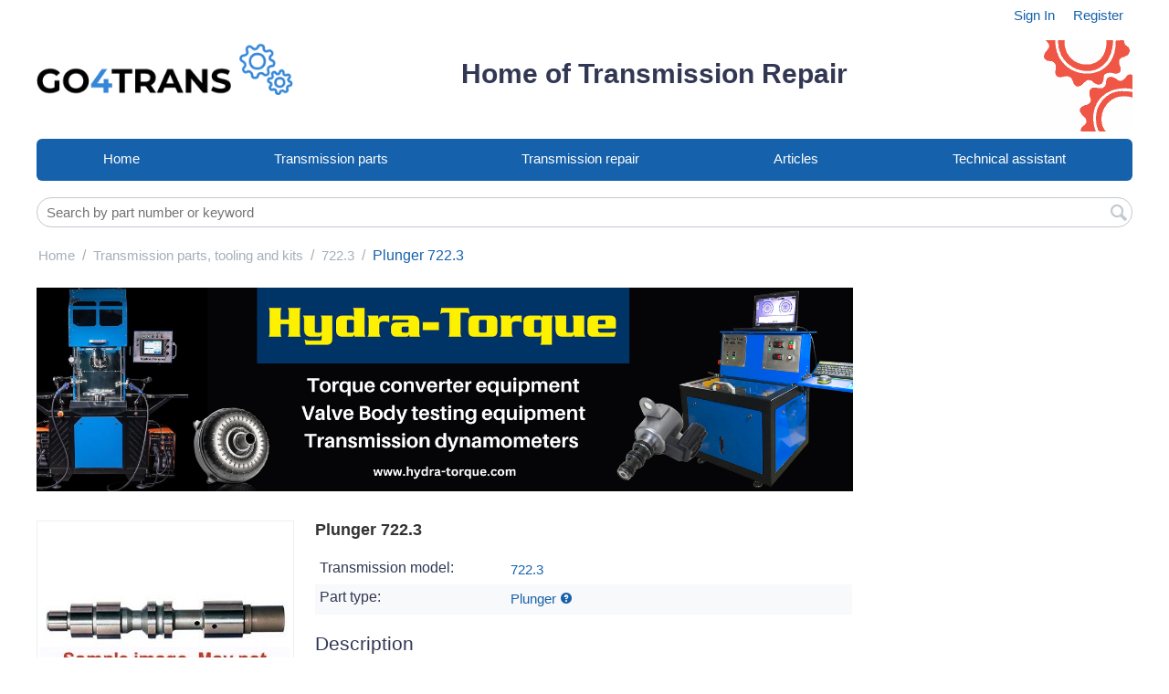

--- FILE ---
content_type: text/html; charset=utf-8
request_url: https://go4trans.com/plunger-722.3/
body_size: 8323
content:

<!DOCTYPE html>
<html 
 lang="en" dir="ltr">
<head>
<title>Transmission parts, tooling and kits :: 722.3 :: Plunger 722.3 - Go4trans - Automatic Transmission Rebuilders Worldwide</title>

<base href="https://go4trans.com/" />
<meta http-equiv="Content-Type" content="text/html; charset=utf-8" data-ca-mode="full" />
<meta name="viewport" content="initial-scale=1.0, width=device-width" />

<meta name="description" content="Plungers are shifting valves which directly control the process of gear shifting The solenoid puts pressure on a specific channel of the valve body and the valve switches - directing oil flow to the particular clutch Even slight sticking of clogged or worn valves firstly leads to jolts in the" />


<meta name="keywords" content="Plunger 722.3, buy Plunger 722.3, sell Plunger 722.3, Plunger 722.3 reviews" />

    <link rel="canonical" href="https://go4trans.com/plunger-722.3/" />




<meta name="cmsmagazine" content="b55b3ce6a6b9c4d16194dc6efd5e2613" />
<script defer src="https://pagead2.googlesyndication.com/pagead/js/adsbygoogle.js?client=ca-pub-1838335190733178" crossorigin="anonymous"></script>

<!--link rel="preload" href="https://code.jquery.com/jquery-1.9.1.min.js" as="script" onload="this.onload=null;"/>
<link rel="preload" href="/js/lib/jqueryui/jquery-ui.custom.min.js" as="script" onload="this.onload=null;"/-->

<!--link rel="preconnect" href="https://fonts.googleapis.com">
<link rel="preconnect" href="https://fonts.gstatic.com" crossorigin>
<link href="https://fonts.googleapis.com/css2?family=Open+Sans:wght@400&display=swap" rel="stylesheet">
<link href="https://fonts.googleapis.com/css2?family=Open+Sans:wght@600&display=swap" rel="stylesheet">
<link href="https://fonts.googleapis.com/css2?family=Open+Sans:wght@700&display=swap" rel="stylesheet"-->

<link rel="preload" as="style" onload="this.onload=null;this.rel='stylesheet'" href="/design/themes/responsive/css/lib/ui/jqueryui.min.css">
<link rel="preload" as="style" onload="this.onload=null;this.rel='stylesheet'" href="/design/themes/responsive/css/dialogs.min.css">
<link rel="preload" as="style" onload="this.onload=null;this.rel='stylesheet'" href="/design/themes/responsive/css/notifications.min.css">


    <link href="https://go4trans.com/images/logos/2/Favicon.png" rel="shortcut icon" type="image/png" />


<link type="text/css" rel="stylesheet" href="https://go4trans.com/var/cache/misc/assets/design/themes/responsive/css/standalone.8a160f2aa8a9f694a02940016e7638161764348109.css" />


</head>

<body>
    
                        
        <div class="ty-tygh  " id="tygh_container">

        <div id="ajax_overlay" class="ty-ajax-overlay"></div>
<div id="ajax_loading_box" class="ty-ajax-loading-box"></div>

        <div class="cm-notification-container notification-container">
</div>

        <div class="ty-helper-container" id="tygh_main_container">
            
                 
                
<div class="tygh-top-panel clearfix">
    <div class="container-fluid  top-grid">
                    


                


    <div class="row-fluid ">                <div class="span16 " >
                <div class=" top-languages ty-float-right">
        <div id="languages_1">
    
<!--languages_1--></div>
    </div><div class=" ty-float-right">
        <div class="ty-wysiwyg-content"  data-ca-live-editor-object-id="0" data-ca-live-editor-object-type=""></div>
    </div><div class=" top-menu-links user_hide ty-float-right">
        


    
        <ul id="text_links_557" class="ty-text-links">
                            <li class="ty-text-links__item ty-level-0 is-sign-in">
                    <a class="ty-text-links__a" href="https://go4trans.com/auth-loginform/">Sign In</a> 
                                    </li>
                            <li class="ty-text-links__item ty-level-0">
                    <a class="ty-text-links__a" href="https://go4trans.com/companies-vendorplans/">Register</a> 
                                    </li>
                    </ul>

    
    </div><div class="ty-dropdown-box  top-my-account guest_hide ty-float-right">
        <div id="sw_dropdown_3" class="ty-dropdown-box__title cm-combination unlogged">
            
                                <a class="ty-account-info__title" href="https://go4trans.com/profiles-update-en/">
        <i class="ty-icon-user"></i>&nbsp;
        <span class="ty-account-info__title-txt" >My account</span>
        <i class="ty-icon-down-micro ty-account-info__user-arrow"></i>
    </a>

                        

        </div>
        <div id="dropdown_3" class="cm-popup-box ty-dropdown-box__content hidden">
            

<div id="account_info_3">
        <ul class="ty-account-info">
        
                        <li class="ty-account-info__item ty-dropdown-box__item"><a class="ty-account-info__a underlined" href="https://go4trans.com/orders-search/" rel="nofollow">Message center</a></li>
                    

            </ul>

    
    <div class="ty-account-info__buttons buttons-container">
                    <a href="https://go4trans.com/auth-loginform/?return_url=index.php%3Fdispatch%3Dproducts.view%26product_id%3D285108"  data-ca-target-id="login_block3" class=" ty-btn ty-btn__secondary" rel="nofollow">Sign in</a>
            
            <a href="https://go4trans.com/companies-vendorplans/" rel="nofollow" class="ty-btn ty-btn__primary">Register</a>
                            <div  id="login_block3" class="hidden" title="Sign in">
                    <div class="ty-login-popup">
                        

        <form name="popup3_form" action="https://go4trans.com/" method="post">
    <input type="hidden" name="return_url" value="index.php?dispatch=products.view&amp;product_id=285108" />
    <input type="hidden" name="redirect_url" value="index.php?dispatch=products.view&amp;product_id=285108" />

                <div class="ty-control-group">
            <label for="login_popup3" class="ty-login__filed-label ty-control-group__label cm-required cm-trim cm-email">Email</label>
            <input type="text" id="login_popup3" name="user_login" size="30" value="" class="ty-login__input cm-focus" />
        </div>

        <div class="ty-control-group ty-password-forgot">
            <label for="psw_popup3" class="ty-login__filed-label ty-control-group__label ty-password-forgot__label cm-required">Password</label><a href="https://go4trans.com/index.php?dispatch=auth.recover_password" class="ty-password-forgot__a"  tabindex="5">Forgot your password?</a>
            <input type="password" id="psw_popup3" name="password" size="30" value="" class="ty-login__input" maxlength="32" />
        </div>

                    <div class="ty-login-reglink ty-center">
                <a class="ty-login-reglink__a" href="https://go4trans.com/profiles-add-en/" rel="nofollow">Register for a new account</a>
            </div>
        
        

        
        
            <div class="buttons-container clearfix">
                <div class="ty-float-right">
                        
 
    <button  class="ty-btn__login ty-btn__secondary ty-btn" type="submit" name="dispatch[auth.login]" >Sign in</button>


                </div>
                <div class="ty-login__remember-me">
                    <label for="remember_me_popup3" class="ty-login__remember-me-label"><input class="checkbox" type="checkbox" name="remember_me" id="remember_me_popup3" value="Y" />Remember me</label>
                </div>
            </div>
        

    <input type="hidden" name="security_hash" class="cm-no-hide-input" value="3bdedd76c66ee4674ba72dbdad9759d6" /></form>


                    </div>
                </div>
                        </div>
<!--account_info_3--></div>

        </div>
    </div>
        </div>
    </div>
</div>
</div>

<div class="tygh-header clearfix">
    <div class="container-fluid  header-grid no-ads">
                    


    <div class="row-fluid ">                <div class="span4 top-logo-grid" >
                <div class="    ty-float-left">
        <div class="ty-logo-container">
    <a href="https://go4trans.com/" title="">
        <img src="/design/themes/responsive/media/images/addons/go4trans_design/logo.png" width="330" height="67" alt="" class="ty-logo-container__image" />
    </a>
</div>
    </div>
        </div>
                    


                    <div class="span10 " >
                <div class=" center">
        <div class="ty-wysiwyg-content"  data-ca-live-editor-object-id="0" data-ca-live-editor-object-type=""><h2>Home of Transmission Repair</h2></div>
    </div>
        </div>
                    


                    <div class="span2 " >
                <div class=" ty-float-right">
        <div class="gear-logo mb-1"></div>
    </div>
        </div>
    </div>                


    <div class="row-fluid ">                <div class="span16 search-block-grid" >
                <ul class="ty-menu__items cm-responsive-menu">
        
            <li class="ty-menu__item ty-menu__menu-btn visible-phone">
                <a class="ty-menu__item-link">
                    <i class="ty-icon-short-list"></i>
                    <span>Menu</span>
                </a>
            </li>

                                            
                        <li class="ty-menu__item ty-menu__item-nodrop">
                                        <a  href="https://go4trans.com/" class="ty-menu__item-link">
                        Home
                    </a>
					
                            </li>
                                            
                        <li class="ty-menu__item ty-menu__item-nodrop">
                                        <a  href="/transmission/" class="ty-menu__item-link">
                        Transmission parts
                    </a>
					
                            </li>
                                            
                        <li class="ty-menu__item ty-menu__item-nodrop">
                                        <a  href="/workshops/" class="ty-menu__item-link">
                        Transmission repair
                    </a>
					
                            </li>
                                            
                        <li class="ty-menu__item ty-menu__item-nodrop">
                                        <a  href="/blog-en-2/" class="ty-menu__item-link">
                        Articles
                    </a>
					
                            </li>
                                            
                        <li class="ty-menu__item ty-menu__item-nodrop">
                                        <a  href="https://go4trans.com/transmission-finder/" class="ty-menu__item-link">
                        Technical assistant
                    </a>
					
                            </li>
        
        

    </ul>
	<!-- Inline script moved to the bottom of the page --><div class="ty-wysiwyg-content"  data-ca-live-editor-object-id="0" data-ca-live-editor-object-type=""><br></div><div class=" top-search">
        <div class="ty-search-block">
    <form action="https://go4trans.com/" name="search_form" method="get">
        <input type="hidden" name="subcats" value="Y" />
        <input type="hidden" name="pcode_from_q" value="Y" />
        <input type="hidden" name="pshort" value="Y" />
        <input type="hidden" name="pfull" value="Y" />
        <input type="hidden" name="pname" value="Y" />
        <input type="hidden" name="pkeywords" value="Y" />
        <input type="hidden" name="search_performed" value="Y" />

        
<div id="csc_livesearch_6" data-ls-block-id="6" data-ls-min="2" class="csc_live_search_css"><!--csc_livesearch_6--></div>

        <input type="text" name="q" value="" id="search_input" title="Search by part number or keyword" class="ty-search-block__input cm-hint" /><button title="Search" class="ty-search-magnifier" type="submit"><i class="ty-icon-search"></i></button>
<input type="hidden" name="dispatch" value="products.search" />
        
    <input type="hidden" name="security_hash" class="cm-no-hide-input" value="3bdedd76c66ee4674ba72dbdad9759d6" /></form>
</div>


    </div>
        </div>
    </div>
</div>
</div>

<div class="tygh-content clearfix">
    <div class="container-fluid  content-grid">
                    


    <div class="row-fluid ">                <div class="span16 breadcrumbs-grid" >
                <div class=" hidden-phone">
        <div id="breadcrumbs_10">

    <div class="ty-breadcrumbs clearfix">
    	<div itemscope="" itemtype="http://schema.org/BreadcrumbList" id="breadcrumbs">
            <span itemscope itemprop="itemListElement" itemtype="http://schema.org/ListItem"><a itemprop="item" href="https://go4trans.com/" class="ty-breadcrumbs__a"><span itemprop="name">Home</span></a><meta itemprop="position" content="1"></span><span class="ty-breadcrumbs__slash">/</span><span itemscope itemprop="itemListElement" itemtype="http://schema.org/ListItem"><a itemprop="item" href="https://go4trans.com/transmission/" class="ty-breadcrumbs__a"><span itemprop="name">Transmission parts, tooling and kits</span></a><meta itemprop="position" content="2"></span><span class="ty-breadcrumbs__slash">/</span><span itemscope itemprop="itemListElement" itemtype="http://schema.org/ListItem"><a itemprop="item" href="https://go4trans.com/transmission/722.3/" class="ty-breadcrumbs__a"><span itemprop="name">722.3</span></a><meta itemprop="position" content="3"></span><span class="ty-breadcrumbs__slash">/</span><span itemscope itemprop="itemListElement" itemtype="http://schema.org/ListItem"class="ty-breadcrumbs__current" rel="nofollow"><span itemprop="name">Plunger 722.3</span><meta itemprop="position" content="4"></span>	<div class="ty-product-switcher">
	    <a class="ty-product-switcher__a ty-product-switcher__a-left " href="https://go4trans.com/plug-722.3/" title="Prev" ><i class="ty-product-switcher__icon ty-icon-left-circle"></i></a>
	        <span class="switcher-selected-product">92</span>
	        <span>of</span>
	        <span class="switcher-total">153</span>
	    <a class="ty-product-switcher__a ty-product-switcher__a-right " href="https://go4trans.com/pressure-plate-722.3/" title="Next" ><i class="ty-product-switcher__icon ty-icon-right-circle"></i></a>
	</div>

        </div>
    </div>
<!--breadcrumbs_10--></div>

    </div>
        </div>
    </div>                


    <div class="row-fluid ">                <div class="span12 main-content-grid" >
                <div class=" hidden-phone banner-250">
                <div class="ty-banner__image-wrapper">
        <a href="https://www.hydra-torque.com" target="_blank">        
<img loading="lazy" 
    class="ty-pict     cm-image" 
    width="" height=""
        id="det_img_538709114" 
     
    src="https://go4trans.com/images/promo/218/Hydra-Torque_main_banner.png"
    alt="" title="" 
     />
        </a>    </div>
    
    </div><!-- Inline script moved to the bottom of the page -->
    <div class="ty-product-block ty-product-detail">
        <div class="ty-product-block__wrapper clearfix">
        
                                            
                    
    
    






























                <div class="ty-product-block__img-wrapper">
                    
                                                    <div class="ty-product-block__img cm-reload-285108" id="product_images_285108_update">
                                                                    
                                
                                
    
    
    
<div class="ty-product-img cm-preview-wrapper">
<a id="det_img_link_28510869683ad74424e_144378" data-ca-image-id="preview[product_images_28510869683ad74424e]" class="cm-image-previewer cm-previewer ty-previewer" data-ca-image-width="500" data-ca-image-height="387" href="https://go4trans.com/images/detailed/144/Plunger_9p7e-8d.jpg" title="Plunger 722.3, 722.3, Transmission parts, tooling and kits">
<img  
    class="ty-pict     cm-image" 
    width="280" height=""
        id="det_img_28510869683ad74424e_144378" 
     
    src="https://go4trans.com/images/thumbnails/280/216/detailed/144/Plunger_9p7e-8d.jpg"
    alt="Plunger 722.3, 722.3, Transmission parts, tooling and kits" title="Plunger 722.3, 722.3, Transmission parts, tooling and kits" 
     /><span class="ty-previewer__icon hidden-phone"></span></a>

</div>



<!-- Inline script moved to the bottom of the page -->
<!-- Inline script moved to the bottom of the page -->



                            <!--product_images_285108_update--></div>
                                            

                    Share this page with your friends
					<!-- Inline script moved to the bottom of the page -->
                    <!-- Inline script moved to the bottom of the page -->
                    <div class="ya-share2" data-services="facebook,twitter,reddit,linkedin"></div>
                </div>
                <div class="ty-product-block__left">
                                        <form action="https://go4trans.com/" method="post" name="product_form_285108" enctype="multipart/form-data" class="cm-disable-empty-files  cm-ajax cm-ajax-full-render cm-ajax-status-middle ">
<input type="hidden" name="result_ids" value="cart_status*,wish_list*,checkout*,account_info*" />
<input type="hidden" name="redirect_url" value="index.php?dispatch=products.view&amp;product_id=285108" />
<input type="hidden" name="product_data[285108][product_id]" value="285108" />

    
                    
                                                    <div class="title-view-tools">
                            <h1 class="ty-product-block-title" >Plunger 722.3</h1>
                             	<div class="ty-product-switcher">
	    <a class="ty-product-switcher__a ty-product-switcher__a-left " href="https://go4trans.com/plug-722.3/" title="Prev" ><i class="ty-product-switcher__icon ty-icon-left-circle"></i></a>
	        <span class="switcher-selected-product">92</span>
	        <span>of</span>
	        <span class="switcher-total">153</span>
	    <a class="ty-product-switcher__a ty-product-switcher__a-right " href="https://go4trans.com/pressure-plate-722.3/" title="Next" ><i class="ty-product-switcher__icon ty-icon-right-circle"></i></a>
	</div>

                             </div>
                                            

                   
                                        <div class="price-wrap">
                    </div>
                    <div class="p_features">                  
                                    <div class="ty-product-feature">
        <span class="ty-product-feature__label">Transmission model:</span>

                            
        <div class="ty-product-feature__value"><ul class="ty-product-feature__multiple"><li class="ty-product-feature__multiple-item"><a href="https://go4trans.com/transmission/722.3/"><span class="ty-product-feature__prefix"></span>722.3<span class="ty-product-feature__suffix"></span></a></li></ul></div>
        </div>
                <div class="ty-product-feature">
        <span class="ty-product-feature__label">Part type:</span>

                            
        <div class="ty-product-feature__value"><ul class="ty-product-feature__multiple"><li class="ty-product-feature__multiple-item"><a href="https://go4trans.com/transmission/722.3/?features_hash=41-1852"><span class="ty-product-feature__prefix"></span>Plunger<span class="ty-product-feature__suffix"></span></a> <span class="ty-tooltip-block"><a class="cm-tooltip" title="&lt;p&gt;&lt;img src=&quot;http://go4trans.com/images/Part%20type%20images/Plunger.jpg?1532348226495&quot; style=&quot;width: 186px; height: 144px; float: left; margin: 0px 10px 10px 0px;&quot; width=&quot;186&quot; height=&quot;144&quot; alt=&quot;&quot;&gt;Plungers are shifting valves which directly control the process of gear shifting. The solenoid puts pressure on a specific channel of the valve body and the valve switches - directing oil flow to the particular clutch. Even slight sticking of clogged (or worn) valves firstly leads to jolts in the process gear shifting, and then results in the clutch slippage&lt;/p&gt;"><i class="ty-icon-help-circle"></i></a></span></li></ul></div>
        </div>
    
        
                    </div>                    
                  
                    <div class="ty-product-block__advanced-option clearfix hidden">
                                                                                    <div class="cm-reload-285108" id="advanced_options_update_285108">
            
            
            

        <!--advanced_options_update_285108--></div>
    
                                            </div>
                   
                                        
                                           
                        <h3 class="ty-product-block__description-title">Description</h3>
                        <div class="ty-product-block__description"><p>Plungers are shifting valves which directly control the process of gear shifting. The solenoid puts pressure on a specific channel of the valve body and the valve switches - directing oil flow to the particular clutch. Even slight sticking of clogged (or worn) valves firstly leads to jolts in the process gear shifting, and then results in the clutch slippage</p></div>
                                         
                                        <input type="hidden" name="security_hash" class="cm-no-hide-input" value="3bdedd76c66ee4674ba72dbdad9759d6" /></form>

                    
                </div>
                    

        </div>
		
                
                            <div class="cars_list">
                <h3 id="sw_cars_table" class="cm-combination show-hide-button " onclick="this.classList.toggle('up-sign');">Which cars does this part fit? </h3>
                <div id="cars_table" class="hidden">
                    <table>
                        <thead>
                            <tr>
                                <th>Brand</th>
                                <th>Model</th>
                                <th>Year</th>
                                <th>Type</th>
                                <th>Engine</th>
                            </tr>
                        </thead>
                        <tbody>
                                                        <tr>
                                <td>Mercedes-Benz</td>
                                <td>400</td>
                                <td>92-93</td>
                                <td>4 SP RWD</td>
                                <td>V8 4.2L</td>
                            </tr>
                            
                                                        <tr>
                                <td>Mercedes-Benz</td>
                                <td>500</td>
                                <td>90-93</td>
                                <td>4 SP RWD</td>
                                <td>V8 5.0L</td>
                            </tr>
                            
                                                        <tr>
                                <td>Mercedes-Benz</td>
                                <td>S CLASS</td>
                                <td>94-95</td>
                                <td>4 SP RWD</td>
                                <td>L6 3.4L V8 4.2L 5.0L</td>
                            </tr>
                            
                                                        <tr>
                                <td>Mercedes-Benz</td>
                                <td>SPRINTER</td>
                                <td>00-01</td>
                                <td>4 SP RWD</td>
                                <td>L4 2.3L L5 2.9L</td>
                            </tr>
                            
                                                    </tbody>
                    </table>
                </div>
            </div>
                <div class="company-info">
    <div class="ty-mainbox-title">Offers list</div>
        	<p class="ty-no-items cm-pagination-container">Whoops! Looks like we don't have any offers for this part.
But don't get upset, you can place a buying lead for this part in our <a href="https://go4trans.com/index.php?dispatch=business_community.view">Transmission Parts Bulletin Board</a>, and sellers will contact you directly.</p>
    

</div>

    </div>
    
        
        <script type="application/ld+json" data-no-defer>
    {
        "@context": "https://schema.org",
        "@type": "Product",
        "url": "https://go4trans.com/plunger-722.3/",
        "category": "Transmission parts, tooling and kits/722.3",
        "image": "https://go4trans.com/images/detailed/144/Plunger_9p7e-8d.jpg",
        "productID": "285108",
        "description": "&lt;p&gt;Plungers are shifting valves which directly control the process of gear shifting. The solenoid puts pressure on a specific channel of the valve body and the valve switches - directing oil flow to the particular clutch. Even slight sticking of clogged (or worn) valves firstly leads to jolts in the process gear shifting, and then results in the clutch slippage&lt;/p&gt;",				  
        "name": "Plunger 722.3",
        "brand": "",
        "sku": "722.3",
        "mpn": "722.3",
        "offers": {
            "priceValidUntil": "2026-01-16", 
            "@type": "Offer",
            "availability": "PreOrder",
            "price": "0.000000",
            "priceCurrency": "USD",
            "url": "https://go4trans.com/plunger-722.3/"
        }
    }
    </script>
        </div>
                    


                    <div class="span4 " >
                <div class=" hidden-phone mt-8">
        <div class="ty-wysiwyg-content"  data-ca-live-editor-object-id="0" data-ca-live-editor-object-type=""><!-- Inline script moved to the bottom of the page -->
<!-- Horizontal ads -->
<ins class="adsbygoogle"
     style="display:block"
     data-ad-client="ca-pub-1838335190733178"
     data-ad-slot="6876799300"
     data-ad-format="auto"
     data-full-width-responsive="true"></ins>
<!-- Inline script moved to the bottom of the page --></div>
    </div>
        </div>
    </div>
</div>
</div>


<div class="tygh-footer clearfix" id="tygh_footer">
    <div class="container-fluid  ty-footer-grid">
                    


    <div class="row-fluid ">                <div class="span16 " >
                <div class="ty-wysiwyg-content"  data-ca-live-editor-object-id="0" data-ca-live-editor-object-type=""><!-- Inline script moved to the bottom of the page -->
<!-- Horizontal ads -->
<ins class="adsbygoogle"
     style="display:block; min-height:325px;"
     data-ad-client="ca-pub-1838335190733178"
     data-ad-slot="6876799300"
     data-ad-format="auto"
     data-full-width-responsive="true"></ins>
<!-- Inline script moved to the bottom of the page --></div>
        </div>
    </div>                


    <div class="row-fluid ">                <div class="span16 ty-footer-grid__full-width footer-stay-connected" >
                <div class="row-fluid ">                <div class="span8 " >
                <div class="    ty-float-left">
        <div class="ty-footer-form-block ty-footer-form-block--responsive">
    <form action="https://go4trans.com/" method="post" name="subscribe_form">
        <input type="hidden" name="redirect_url" value="index.php?dispatch=products.view&amp;product_id=285108" />
        <input type="hidden" name="newsletter_format" value="2" />

        <h3 class="ty-footer-form-block__title">Stay Connected</h3>

        <div class="ty-footer-form-block__form-container">
            <div class="ty-footer-form-block__form ty-control-group ty-input-append cm-block-add-subscribe">
                <label class="cm-required cm-email hidden" for="subscr_email12">Email</label>
                <input type="text" name="subscribe_email" id="subscr_email12" size="20" value="Enter e-mail address" class="cm-hint ty-input-text" />
                <button title="Go" class="ty-btn-go" type="submit"><i class="ty-btn-go__icon ty-icon-right-dir"></i></button>
<input type="hidden" name="dispatch" value="newsletters.add_subscriber" />
            </div>
        </div>
    <input type="hidden" name="security_hash" class="cm-no-hide-input" value="3bdedd76c66ee4674ba72dbdad9759d6" /></form>
</div>

    </div>
        </div>
                    


                    <div class="span8 " >
                <div class=" target_blank ty-float-right">
        <div class="ty-wysiwyg-content"  data-ca-live-editor-object-id="0" data-ca-live-editor-object-type=""><div class="ty-social-link-block"><h3 class="ty-social-link__title">We are social</h3>

<div class="ty-social-link facebook">
    <a href="https://www.facebook.com/go4trans/"><i class="ty-icon-facebook"></i> Facebook</a>
</div>
</div>
    </div>
        </div>
    </div>
        </div>
    </div>                


    <div class="row-fluid ">                <div class="span16 ty-footer-grid__full-width ty-footer-menu" >
                <div class="row-fluid ">                <div class="span3 demo-store-grid" >
                <div class="ty-footer footer-no-wysiwyg ty-float-left">
        <h2 class="ty-footer-general__header  cm-combination" id="sw_footer-general_15">
            
                            <span>Become a Member</span>
                        

        <i class="ty-footer-menu__icon-open ty-icon-down-open"></i>
        <i class="ty-footer-menu__icon-hide ty-icon-up-open"></i>
        </h2>
        <div class="ty-footer-general__body" id="footer-general_15"><div class="ty-wysiwyg-content"  data-ca-live-editor-object-id="0" data-ca-live-editor-object-type=""><ul id="demo_store_links">
<p><a href="/companies-vendorplans/">Register</a>
</p>
</div></div>
    </div>
        </div>
                    


                    <div class="span3 customer-service-grid" >
                <div class="ty-footer footer-no-wysiwyg ty-float-left">
        <h2 class="ty-footer-general__header  cm-combination" id="sw_footer-general_18">
            
                            <span>Legal Information</span>
                        

        <i class="ty-footer-menu__icon-open ty-icon-down-open"></i>
        <i class="ty-footer-menu__icon-hide ty-icon-up-open"></i>
        </h2>
        <div class="ty-footer-general__body" id="footer-general_18"><div class="ty-wysiwyg-content"  data-ca-live-editor-object-id="0" data-ca-live-editor-object-type=""><p><a href="/terms-and-conditions-en/">Terms and Conditions</a>
</p>
<p><a href="/privacy-policy-en/">Privacy policy</a>
</p></div></div>
    </div>
        </div>
                    


                    <div class="span3 about-grid" >
                <div class="ty-footer ty-float-left">
        <h2 class="ty-footer-general__header  cm-combination" id="sw_footer-general_16">
            
                            <span>Go4trans</span>
                        

        <i class="ty-footer-menu__icon-open ty-icon-down-open"></i>
        <i class="ty-footer-menu__icon-hide ty-icon-up-open"></i>
        </h2>
        <div class="ty-footer-general__body" id="footer-general_16"><div class="ty-wysiwyg-content"  data-ca-live-editor-object-id="0" data-ca-live-editor-object-type=""><p><a href="/about-our-company-en/">About us</a>
</p>
<p><a href="/contact-us/">Contact us</a>
</p>
</div></div>
    </div>
        </div>
                    


                    <div class="span7 my-account-grid" >
                <div class=" hidden-phone ty-float-right">
        <div class="ty-wysiwyg-content"  data-ca-live-editor-object-id="0" data-ca-live-editor-object-type=""><p><br></p><p>Copyright 2015-2023 © Go4trans. All Rights Reserved.<br></p><p>Our <a href="https://go4trans.com/sitemap-view/">sitemap</a><br><br>Reproduction in whole or in part without permission is prohibited.</p><p><br></p></div>
    </div>
        </div>
    </div>
        </div>
    </div>                



</div>
</div>



            

        <!--tygh_main_container--></div>

        
<div class="hidden" id="techMap"></div>
        <!--tygh_container--></div>

        
<script src="//code.jquery.com/jquery-1.9.1.min.js" data-no-defer></script>
<script src="js/lib/jqueryui/jquery-ui.custom.min.js" data-no-defer></script>


<script type="text/javascript" src="https://go4trans.com/var/cache/misc/assets/js/tygh/scripts-c9d4668cea8dc1c138cf67d012c110d01764348109.js"></script>
<script type="text/javascript">
(function(_, $) {

    _.tr({
        cannot_buy: 'You cannot buy the product with these option variants',
        no_products_selected: 'No products selected',
        error_no_items_selected: 'No items selected! At least one check box must be selected to perform this action.',
        delete_confirmation: 'Are you sure you want to delete the selected items?',
        text_out_of_stock: 'Out of stock',
        items: 'item(s)',
        text_required_group_product: 'Please select a product for the required group [group_name]',
        save: 'Save',
        close: 'Close',
        notice: 'Notice',
        warning: 'Warning',
        error: 'Error',
        empty: 'Empty',
        text_are_you_sure_to_proceed: 'Are you sure you want to proceed?',
        text_invalid_url: 'You have entered an invalid URL',
        error_validator_email: 'The email address in the <b>[field]<\/b> field is invalid.',
        error_validator_phone: 'The phone number in the <b>[field]<\/b> field is invalid. The correct format is (555) 555-55-55 or 55 55 555 5555.',
        error_validator_integer: 'The value of the <b>[field]<\/b> field is invalid. It should be integer.',
        error_validator_multiple: 'The <b>[field]<\/b> field does not contain the selected options.',
        error_validator_password: 'The passwords in the <b>[field2]<\/b> and <b>[field]<\/b> fields do not match.',
        error_validator_required: 'The <b>[field]<\/b> field is mandatory.',
        error_validator_zipcode: 'The ZIP / Postal code in the <b>[field]<\/b> field is incorrect. The correct format is [extra].',
        error_validator_message: 'The value of the <b>[field]<\/b> field is invalid.',
        text_page_loading: 'Loading... Your request is being processed, please wait.',
        error_ajax: 'Oops, something went wrong ([error]). Please try again.',
        text_changes_not_saved: 'Your changes have not been saved.',
        text_data_changed: 'Your changes have not been saved.Press OK to continue, or Cancel to stay on the current page.',
        placing_order: 'Placing the order',
        file_browser: 'File browser',
        browse: 'Browse...',
        more: 'More',
        text_no_products_found: 'No products found',
        cookie_is_disabled: 'For a complete shopping experience, please <a href=\"http://www.wikihow.com/Enable-Cookies-in-Your-Internet-Web-Browser\" target=\"_blank\">set your browser to accept cookies<\/a>',
        insert_image: 'Insert image',
        image_url: 'Image URL'
    });

    $.extend(_, {
        index_script: 'index.php',
        changes_warning: /*'Y'*/'N',
        currencies: {
            'primary': {
                'decimals_separator': '.',
                'thousands_separator': ',',
                'decimals': '2'
            },
            'secondary': {
                'decimals_separator': '.',
                'thousands_separator': ',',
                'decimals': '2',
                'coefficient': '1.00000'
            }
        },
        default_editor: 'redactor',
        default_previewer: 'magnific',
        current_path: '',
        current_location: 'https://go4trans.com',
        images_dir: 'https://go4trans.com/design/themes/responsive/media/images',
        notice_displaying_time: 0,
        cart_language: 'en',
        language_direction: 'ltr',
        default_language: 'en',
        cart_prices_w_taxes: false,
        theme_name: 'responsive',
        regexp: [],
        current_url: 'https://go4trans.com/plunger-722.3/',
        current_host: 'go4trans.com',
        init_context: ''
    });

    
    
        $(document).ready(function(){
            $.runCart('C');
        });

    
            // CSRF form protection key
        _.security_hash = '3bdedd76c66ee4674ba72dbdad9759d6';
    }(Tygh, Tygh.$));
</script>


<!-- Inline scripts -->
<script type="text/javascript">
		$(".cm-responsive-menu-toggle.with-childs").click(function() {
			var firstEl = $(this).parent().find(".ty-menu__item-toggle.visible-phone.cm-responsive-menu-toggle").first();
			firstEl.toggleClass('ty-menu__item-toggle-active');
		});
	</script>
<script type="text/javascript" src="https://go4trans.com/js/tygh/exceptions.js?ver=4.6.2" ></script>
<script>
	$('.ty-btn__add-to-cart').addClass('cm-tooltip');
	$('.ty-btn__add-to-cart').attr('title', 'Button adds this item to an "Inquiry list" to contact multiple sellers in one click later. ');
</script>
<script type="text/javascript" src="https://go4trans.com/js/tygh/previewers/magnific.previewer.js?ver=4.6.2" ></script>
<script type="text/javascript" src="https://go4trans.com/js/tygh/product_image_gallery.js?ver=4.6.2" ></script>
<script async src="//yastatic.net/es5-shims/0.0.2/es5-shims.min.js"></script>
<script async src="//yastatic.net/share2/share.js"></script>
<script defer src="https://pagead2.googlesyndication.com/pagead/js/adsbygoogle.js?client=ca-pub-1838335190733178"
     crossorigin="anonymous" data-no-refer></script>
<script>
     (adsbygoogle = window.adsbygoogle || []).push({});
</script>
<script defer src="https://pagead2.googlesyndication.com/pagead/js/adsbygoogle.js?client=ca-pub-1838335190733178"
     crossorigin="anonymous"></script>
<script>
     (adsbygoogle = window.adsbygoogle || []).push({});
</script>



                    

</body>

</html>


--- FILE ---
content_type: text/html; charset=utf-8
request_url: https://www.google.com/recaptcha/api2/aframe
body_size: 268
content:
<!DOCTYPE HTML><html><head><meta http-equiv="content-type" content="text/html; charset=UTF-8"></head><body><script nonce="6j3kKijVaTEB6iFlRtGhfg">/** Anti-fraud and anti-abuse applications only. See google.com/recaptcha */ try{var clients={'sodar':'https://pagead2.googlesyndication.com/pagead/sodar?'};window.addEventListener("message",function(a){try{if(a.source===window.parent){var b=JSON.parse(a.data);var c=clients[b['id']];if(c){var d=document.createElement('img');d.src=c+b['params']+'&rc='+(localStorage.getItem("rc::a")?sessionStorage.getItem("rc::b"):"");window.document.body.appendChild(d);sessionStorage.setItem("rc::e",parseInt(sessionStorage.getItem("rc::e")||0)+1);localStorage.setItem("rc::h",'1768438490752');}}}catch(b){}});window.parent.postMessage("_grecaptcha_ready", "*");}catch(b){}</script></body></html>